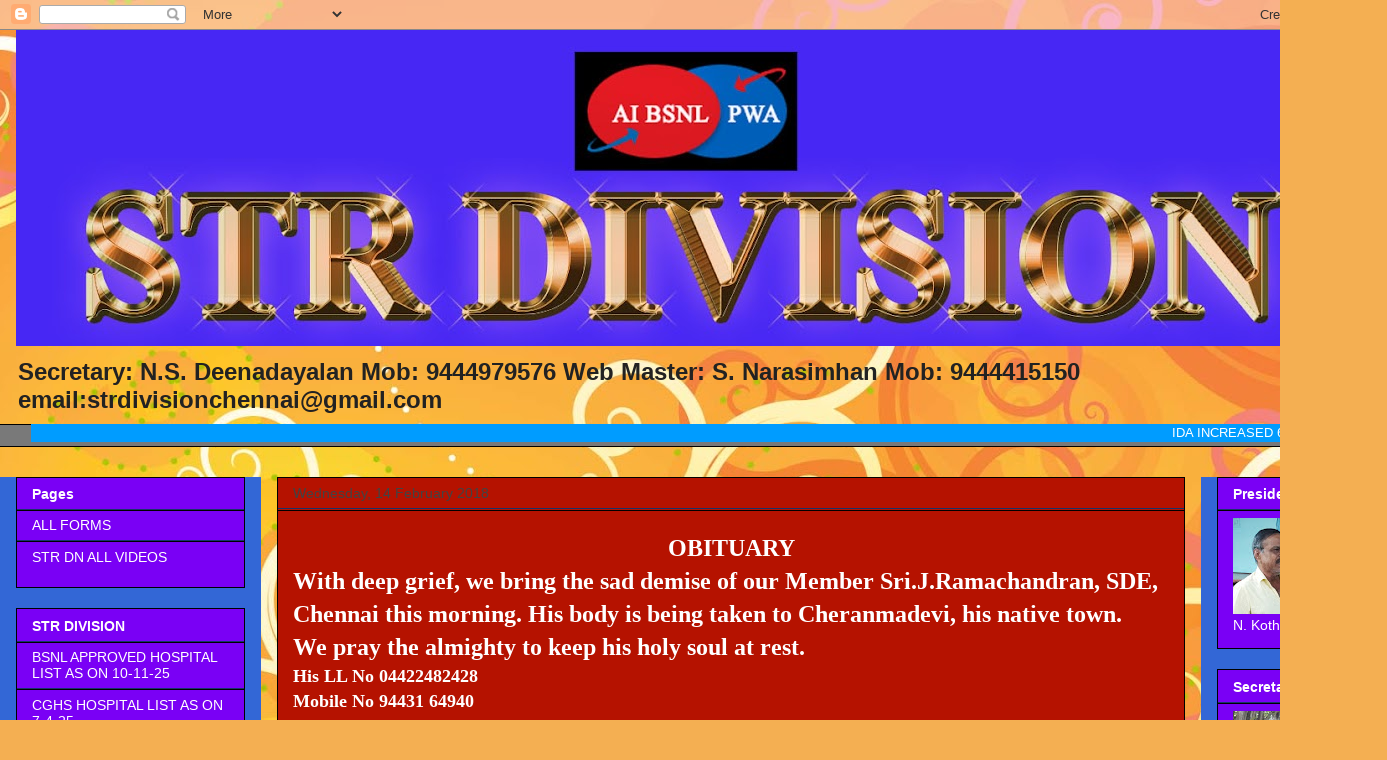

--- FILE ---
content_type: application/javascript
request_url: https://widget.supercounters.com/hit.js
body_size: 906
content:
// Hit counter 
function sc_hit(id, style, min) {
    var d = document;
    var info="";
    if (encodeURIComponent) {
        info = '&ua=' + encodeURIComponent(navigator.userAgent);
        info = info + '&ref=' + encodeURIComponent(document.referrer);
        info = info + '&url=' + encodeURIComponent(window.location);
    } else {
        info = '&ua=' + escape(navigator.userAgent);
        info = info + '&ref=' + escape(document.referrer);
        info = info + '&url=' + escape(window.location);
    }
    info = info + '&sw=' + screen.width;
    info = info + '&sh=' + screen.height;
    info = info + '&rand=' + Math.round(100 * Math.random());
    info = info + '&style=' + style;
    info = info + '&m=' + min;
    var ga = document.createElement('script');
    ga.type = 'text/javascript';
    ga.async = true;
    ga.src = "//service.supercounters.com/fc.php?id=" + id + "&v=1&w=0" + info; (d.getElementsByTagName("head")[0] || d.getElementsByTagName("body")[0]).appendChild(ga);
}

function sc_show_hit(id, count, style, min) {
    var r = 0;
    var num = count.toString();
    if (min - num.length > 0) r = min - num.length;
    var url = "//widget.supercounters.com/images/" + style + ".gif";
    var c = document.createElement("img");
    c.onload = function() {
        var charw = c.width / 10;
        var imgw = min * charw;
        var cd = document.createElement("div");
        cd.style.position = "relative";
        cd.style.display = "inline-block";
        cd.style.width = imgw + "px";
        cd.style.height = c.height + "px";
        cd.style.overflow = "hidden";
        cd.style.cursor = "pointer";
        cd.title = "Free Hit Counter";
        var x = 0;
        for (i = 0; i < min; i++) {
            p = i - r;
            if (p > -1) n = num.charAt(p);
            else n = 0;
            var ca = document.createElement("div");
            ca.style.backgroundImage = "url(" + url + ")";
            ca.style.backgroundRepeat = "no-repeat";
            ca.style.backgroundPosition = (n * -(charw)) + "px " + 0 + "px";
            ca.style.position = "absolute";
            ca.style.backgroundAttachment = "scroll";
            ca.style.width = charw + "px";
            ca.style.height = c.height + "px";
            ca.style.top = "0px";
            ca.style.left = x + "px";
            ca.style.overflow = "hidden";
            ca.style.padding = "0px";
            ca.style.margin = "0px";
            cd.appendChild(ca);
            x += charw;
        }
        cd.onclick = function() {
            window.open("https://www.supercounters.com/stats/" + id);
        };
        ct_insert(cd, "supercounters.com/hit.js");
    };
    c.src = url;
}
function ct_insert(c, d) {
    var a = document.getElementsByTagName("script");
    for (var b = 0; b < a.length; b++) {
        if (a[b].src.indexOf(d) > 0) {
            a[b].parentNode.insertBefore(c, a[b].nextSibling)
        }
    }
}
function errorMsg(msg) {
    var w = msg.length * 7;
    var cd = document.createElement("div");
    cd.style.position = "relative";
    cd.style.display = "inline-block";
    cd.style.width = w + "px";
    cd.style.height = "15px";
    cd.style.overflow = "hidden";
    cd.style.cursor = "pointer";
    cd.style.fontFamily = "Arial";
    cd.style.fontSize = "12px";
    cd.style.color = "#ff0000";
    cd.style.borderColor = "#ffffff";
    cd.style.borderWidth = "1px";
    cd.style.borderStyle = "solid";
    cd.style.backgroundColor = "#ffffff";
    cd.title = "Supercounters";
    cd.innerHTML = msg;
	 cd.onclick = function() {
            window.location = "http://www.supercounters.com/";
        };
    ct_insert(cd, "supercounters.com/hit.js");
}
